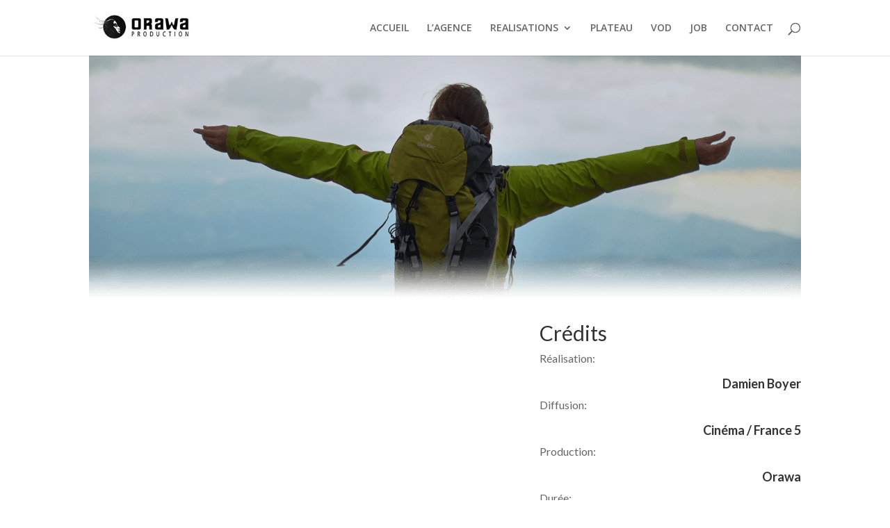

--- FILE ---
content_type: text/css
request_url: https://orawa-prod.com/wp-content/et-cache/2327/et-divi-dynamic-tb-3378-2327-late.css?ver=1761940966
body_size: 119
content:
@font-face{font-family:ETmodules;font-display:block;src:url(//orawa-prod.com/wp-content/themes/Divi/core/admin/fonts/modules/all/modules.eot);src:url(//orawa-prod.com/wp-content/themes/Divi/core/admin/fonts/modules/all/modules.eot?#iefix) format("embedded-opentype"),url(//orawa-prod.com/wp-content/themes/Divi/core/admin/fonts/modules/all/modules.woff) format("woff"),url(//orawa-prod.com/wp-content/themes/Divi/core/admin/fonts/modules/all/modules.ttf) format("truetype"),url(//orawa-prod.com/wp-content/themes/Divi/core/admin/fonts/modules/all/modules.svg#ETmodules) format("svg");font-weight:400;font-style:normal}

--- FILE ---
content_type: text/css
request_url: https://orawa-prod.com/wp-content/et-cache/2327/et-core-unified-2327.min.css?ver=1761940966
body_size: 108
content:
.pa-image-gallery-16-9 .et_pb_gallery_image{padding-top:56.25%;display:block}.pa-image-gallery-16-9 .et_pb_gallery_item img{position:absolute;height:100%;width:100%;top:0;left:0;right:0;bottom:0;object-fit:cover}.centrer-verticalement{display:flex;flex-direction:column;justify-content:center}

--- FILE ---
content_type: text/css
request_url: https://orawa-prod.com/wp-content/et-cache/2327/et-divi-dynamic-tb-3378-2327-late.css
body_size: 119
content:
@font-face{font-family:ETmodules;font-display:block;src:url(//orawa-prod.com/wp-content/themes/Divi/core/admin/fonts/modules/all/modules.eot);src:url(//orawa-prod.com/wp-content/themes/Divi/core/admin/fonts/modules/all/modules.eot?#iefix) format("embedded-opentype"),url(//orawa-prod.com/wp-content/themes/Divi/core/admin/fonts/modules/all/modules.woff) format("woff"),url(//orawa-prod.com/wp-content/themes/Divi/core/admin/fonts/modules/all/modules.ttf) format("truetype"),url(//orawa-prod.com/wp-content/themes/Divi/core/admin/fonts/modules/all/modules.svg#ETmodules) format("svg");font-weight:400;font-style:normal}